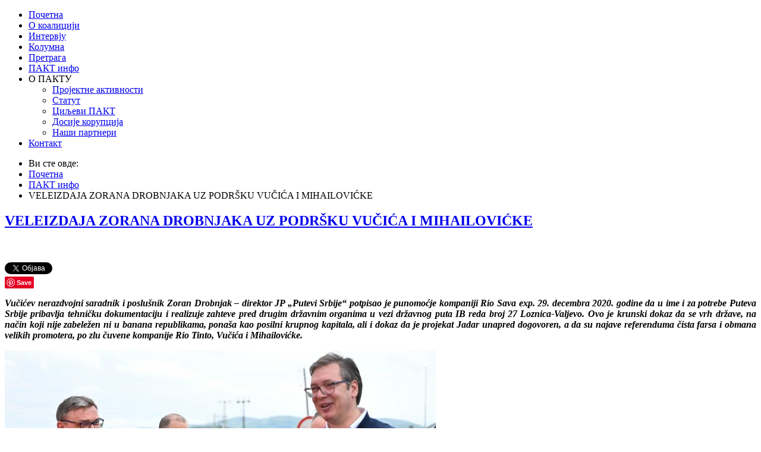

--- FILE ---
content_type: text/html; charset=utf-8
request_url: https://pakt.org.rs/sr/2016-05-18-09-48-28/309-veleizdaja-zorana-drobnjaka-uz-podrsku-vucica-i-mihailovicke
body_size: 13642
content:


<!doctype html>
<html xml:lang="sr-rs" lang="sr-rs" >
<head>
<meta name="facebook-domain-verification" content="pcth4tg5avcwg8ikr621f64dvwr256" />

		<meta name="viewport" content="width=device-width, initial-scale=1.0">
	    <base href="https://pakt.org.rs/sr/2016-05-18-09-48-28/309-veleizdaja-zorana-drobnjaka-uz-podrsku-vucica-i-mihailovicke" />
	<meta http-equiv="content-type" content="text/html; charset=utf-8" />
	<meta name="keywords" content="PAKT - Podrinjski Anti-kurupcijski Tim" />
	<meta name="author" content="Pakt" />
	
	<meta property="twitter:image" content="https://pakt.org.rs/images/DROBNJAK_ZORANA_I_VUČIĆ.jpg" />
	
	<meta property="twitter:title" content="VELEIZDAJA ZORANA DROBNJAKA UZ PODRŠKU VUČIĆA I MIHAILOVIĆKE" />
	
	<meta property="twitter:description" content="Vučićev nerazdvojni saradnik i poslušnik Zoran Drobnjak – direktor JP „Putevi Srbije“ potpisao je punomoćje kompaniji Rio Sava exp. 29. decembra 2020. godine da u ime i za potrebe Puteva Srbije pribavlja tehničku dokumentaciju i realizuje zahteve pred drugim državnim organima u vezi državnog puta IB..." />
	<meta name="description" content="PAKT - Podrinjski Anti-kurupcijski Tim" />
	<meta name="generator" content="Joomla! - Open Source Content Management" />
	<title>VELEIZDAJA ZORANA DROBNJAKA UZ PODRŠKU VUČIĆA I MIHAILOVIĆKE</title>
	<link href="/templates/rt_afterburner2/favicon.ico" rel="shortcut icon" type="image/vnd.microsoft.icon" />
	<link href="https://pakt.org.rs/plugins/content/fastsocialshare/style/style.css" rel="stylesheet" type="text/css" />
	<link href="https://pakt.org.rs/components/com_komento/assets/css/common.css" rel="stylesheet" type="text/css" />
	<link href="https://pakt.org.rs/components/com_komento/themes/kuro/css/style.css" rel="stylesheet" type="text/css" />
	<link href="https://pakt.org.rs/components/com_komento/themes/cleo/css/style.css" rel="stylesheet" type="text/css" />
	<link href="https://pakt.org.rs/components/com_komento/assets/css/syntaxhighlighter/default.css" rel="stylesheet" type="text/css" />
	<link href="/libraries/gantry/css/grid-responsive.css" rel="stylesheet" type="text/css" />
	<link href="/templates/rt_afterburner2/css-compiled/bootstrap.css" rel="stylesheet" type="text/css" />
	<link href="/templates/rt_afterburner2/css-compiled/master-b4659aa9dbd58cd43afa8a102e953af8.css" rel="stylesheet" type="text/css" />
	<link href="/templates/rt_afterburner2/css-compiled/mediaqueries.css" rel="stylesheet" type="text/css" />
	<link href="/templates/rt_afterburner2/css/rt_afterburner2-custom.css" rel="stylesheet" type="text/css" />
	<link href="/modules/mod_roknavmenu/themes/fusion/css/fusion.css" rel="stylesheet" type="text/css" />
	<style type="text/css">
#rt-logo {background: url(/images/logo.png) 50% 0 no-repeat !important;}
#rt-logo {width: 254px;height: 50px;}

	</style>
	<script type="application/json" class="joomla-script-options new">{"csrf.token":"a35164c81e9ffa7c8415147aef1cf60a","system.paths":{"root":"","base":""}}</script>
	<script src="https://pakt.org.rs/media/foundry/2.1/scripts/foundry.js" type="text/javascript"></script>
	<script src="https://pakt.org.rs/media/com_komento/scripts/abstract.js" type="text/javascript"></script>
	<script src="/media/jui/js/jquery.min.js?2c32e5917970d3910046c815b235a100" type="text/javascript"></script>
	<script src="/media/jui/js/jquery-noconflict.js?2c32e5917970d3910046c815b235a100" type="text/javascript"></script>
	<script src="/media/jui/js/jquery-migrate.min.js?2c32e5917970d3910046c815b235a100" type="text/javascript"></script>
	<script src="/media/system/js/caption.js?2c32e5917970d3910046c815b235a100" type="text/javascript"></script>
	<script src="/media/system/js/mootools-core.js?2c32e5917970d3910046c815b235a100" type="text/javascript"></script>
	<script src="/media/system/js/core.js?2c32e5917970d3910046c815b235a100" type="text/javascript"></script>
	<script src="/media/system/js/mootools-more.js?2c32e5917970d3910046c815b235a100" type="text/javascript"></script>
	<script src="/libraries/gantry/js/browser-engines.js" type="text/javascript"></script>
	<script src="/templates/rt_afterburner2/js/rokmediaqueries.js" type="text/javascript"></script>
	<script src="/modules/mod_roknavmenu/themes/fusion/js/sfhover.js" type="text/javascript"></script>
	<script type="text/javascript">

dispatch
	.to("Foundry/2.1 Bootstrap")
	.at(function($, manifest) {

		
		$.rootPath    = 'https://pakt.org.rs/';
		$.indexUrl    = 'https://pakt.org.rs/index.php';
		$.path        = 'https://pakt.org.rs/media/foundry/2.1/';
		$.scriptPath  = 'https://pakt.org.rs/media/foundry/2.1/scripts/';
		$.environment = 'production';
		$.joomlaVersion = 3.1;
		$.locale = {
			lang: 'sr-RS'
		};

		// Make sure core plugins are installed first
		dispatch("Foundry/2.1")
			.containing($)
			.onlyTo("Foundry/2.1 Core Plugins");
	});

/*<![CDATA[*/ 
dispatch("Foundry/2.1").to(function($, manifest) {

	$.Component(
		'Komento',
		{
			baseUrl: 'https://pakt.org.rs/sr/?option=com_komento&Itemid=251',
			environment: 'production',
			version: '1.6.3933',
			jversion: '3.10',
			spinner: 'https://pakt.org.rs/media/com_komento/images/loader.gif',
			view: 'article',
			config: {"enable_komento":"1","disable_komento_on_tmpl_component":"0","allowed_categories_mode":"0","allowed_categories":[0],"enable_orphanitem_convert":"0","orphanitem_ownership":"0","enable_login_form":"0","login_provider":"joomla","enable_moderation":"1","requires_moderation":["1"],"subscription_auto":"0","subscription_confirmation":"0","enable_rss":"0","rss_max_items":"10","pagebreak_load":"last","antispam_akismet":"0","antispam_akismet_key":"","antispam_akismet_trackback":"0","antispam_flood_control":"0","antispam_flood_interval":"10","antispam_min_length_enable":"0","antispam_min_length":"10","antispam_max_length_enable":"0","antispam_max_length":"300","filter_word":"0","filter_word_text":"","antispam_captcha_enable":"0","antispam_captcha_type":"0","show_captcha":["1"],"antispam_recaptcha_ssl":"0","antispam_recaptcha_public_key":"","antispam_recaptcha_theme":"clean","antispam_recaptcha_lang":"en","layout_theme":"cleo","enable_responsive":"1","tabbed_comments":"0","max_threaded_level":"5","enable_threaded":"1","thread_indentation":"60","show_sort_buttons":"1","default_sort":"oldest","load_previous":"1","max_comments_per_page":"10","layout_template_override":"1","layout_component_override":"1","layout_inherit_kuro_css":"1","layout_css_admin":"kmt-comment-item-admin","layout_css_author":"kmt-comment-item-author","layout_css_registered":"kmt-comment-item-registered","layout_css_public":"kmt-comment-item-public","enable_lapsed_time":"1","layout_avatar_enable":"1","enable_guest_link":"1","enable_permalink":"1","enable_share":"1","enable_likes":"1","enable_reply":"1","enable_report":"1","enable_location":"1","enable_info":"1","enable_syntax_highlighting":"1","enable_id":"0","enable_reply_reference":"1","enable_rank_bar":"1","name_type":"default","guest_label":"1","auto_hyperlink":"1","links_nofollow":"0","datetime_permalink":"0","date_format":"l, M j Y g:i:sa","allow_video":"1","bbcode_video_width":"350","bbcode_video_height":"350","max_image_width":"300","max_image_height":"300","layout_frontpage_comment":"1","layout_frontpage_readmore":"1","layout_frontpage_readmore_use_joomla":"0","layout_frontpage_hits":"1","layout_frontpage_alignment":"right","layout_frontpage_preview":"1","preview_count":"3","preview_sort":"latest","preview_sticked_only":"0","preview_parent_only":"1","preview_comment_length":"300","form_editor":"bbcode","form_position":"0","form_toggle_button":"0","autohide_form_notification":"1","scroll_to_comment":"1","show_location":"0","enable_bbcode":"0","enable_subscription":"0","show_tnc":["9"],"tnc_text":"","show_name":"1","show_email":"1","show_website":"0","require_name":"1","require_email":"0","require_website":"0","enable_email_regex":"1","email_regex":["%5CS%2B%40%5CS%2B"],"enable_website_regex":"1","website_regex":["%28http%3A%2F%2F%7Cftp%3A%2F%2F%7Cwww%29%5CS%2B"],"bbcode_bold":"1","bbcode_italic":"1","bbcode_underline":"1","bbcode_link":"1","bbcode_picture":"1","bbcode_video":"1","bbcode_bulletlist":"1","bbcode_numericlist":"1","bbcode_bullet":"1","bbcode_quote":"1","bbcode_code":"1","bbcode_clean":"1","bbcode_smile":"1","bbcode_happy":"1","bbcode_surprised":"1","bbcode_tongue":"1","bbcode_unhappy":"1","bbcode_wink":"1","smileycode":[],"smileypath":[],"layout_avatar_integration":"gravatar","use_komento_profile":"1","gravatar_default_avatar":"mm","layout_phpbb_path":"","layout_phpbb_url":"","share_facebook":"1","share_twitter":"1","share_googleplus":"0","share_linkedin":"0","share_tumblr":"0","share_digg":"0","share_delicious":"0","share_reddit":"0","share_stumbleupon":"0","enable_conversation_bar":"1","conversation_bar_include_guest":"0","conversation_bar_max_authors":"10","enable_stickies":"0","max_stickies":"5","enable_lovies":"0","minimum_likes_lovies":"0","max_lovies":"5","syntaxhighlighter_theme":"default","notification_sendmailonpageload":"1","notification_sendmailinhtml":"1","notification_enable":"1","notification_event_new_comment":"1","notification_event_new_reply":"1","notification_event_new_pending":"1","notification_event_reported_comment":"1","notification_to_admins":"1","notification_to_author":"1","notification_to_subscribers":"1","notification_to_usergroup_comment":[0],"notification_to_usergroup_reply":[0],"notification_to_usergroup_pending":[0],"notification_to_usergroup_reported":[0],"activities_comment":"1","activities_reply":"1","activities_like":"1","jomsocial_enable_comment":"0","jomsocial_enable_reply":"0","jomsocial_enable_like":"0","jomsocial_comment_length":"250","jomsocial_enable_userpoints":"0","enable_aup":"0","enable_discuss_points":"0","enable_discuss_log":"0","upload_enable":"0","upload_path":"","attachment_layout":"icon","upload_allowed_extension":"bmp,csv,doc,gif,ico,jpg,jpeg,odg,odp,ods,odt,pdf,png,ppt,rar,txt,xcf,xls,zip","upload_max_size":"2","upload_max_file":"3","upload_image_preview":"1","upload_image_fancybox":"1","upload_image_overlay":"1","trigger_method":"component","target":"com_content","tnc":""},
			konfig: {"profile_enable":"1","profile_tab_comments":"1","profile_tab_activities":"1","profile_tab_popular":"1","profile_tab_sticked":"1","profile_activities_comments":"1","profile_activities_replies":"1","profile_activities_likes":"1","name_type":"default","layout_avatar_integration":"gravatar","layout_phpbb_path":"","layout_phpbb_url":"","enable_schema":"1","database_clearcaptchaonpageload":"0","enable_inline_reply":"1","enable_ajax_permalink":"0","enable_ajax_load_list":"0","enable_ajax_load_stickies":"0","enforce_live_stickies":"0","enable_ajax_load_lovies":"0","enforce_live_lovies":"0","enable_shorten_link":"0","parent_preload":"0","enable_live_notification":"1","live_notification_interval":"30","enable_js_form_validation":"1","enable_live_form_validation":"1","enable_admin_mode":"0","enable_warning_messages":"1","enable_language_fallback":"1","disable_mailq":"0","foundry_environment":"production","komento_environment":"production","componentSelection":"all","articleSelection":"all"},
			acl: {"read_comment":true,"read_stickies":true,"read_lovies":true,"add_comment":true,"like_comment":false,"report_comment":false,"share_comment":true,"reply_comment":false,"upload_attachment":false,"download_attachment":true,"edit_own_comment":false,"delete_own_comment":false,"delete_own_attachment":false,"author_edit_comment":false,"author_delete_comment":false,"author_publish_comment":false,"author_unpublish_comment":false,"author_stick_comment":false,"author_delete_attachment":false,"edit_all_comment":false,"delete_all_comment":false,"publish_all_comment":false,"unpublish_all_comment":false,"stick_all_comment":false,"delete_all_attachment":false},
			guest: 1,
			optimizeResources: true,
			resourceCollectionInterval: 1000,
			resourcePath: 'https://pakt.org.rs/sr/?option=com_komento&Itemid=251&tmpl=component&no_html=1&controller=foundry&task=getResource&kmtcomponent=com_content',			ajax: {
				data: {
					"a35164c81e9ffa7c8415147aef1cf60a" : 1
				}
			},
			element: {}
		},
		function(self)
		{
			if(Komento.environment == "development") {
				try {
					console.info('Komento component is now ready');
				} catch(err) {}
			}

			if(Komento.options.config.enable_responsive == 1) {
				Komento.require().library('responsive').done(function($){
					$('#section-kmt').responsive({at: 818, switchTo: 'w768'});
					$('#section-kmt').responsive({at: 600, switchTo: 'w600'});
					$('#section-kmt').responsive({at: 400, switchTo: 'w320'});
				});
			}
		}
	);
});
 /*]]>*/ jQuery(window).on('load',  function() {
				new JCaption('img.caption');
			});		(function(i,s,o,g,r,a,m){i['GoogleAnalyticsObject']=r;i[r]=i[r]||function(){
		(i[r].q=i[r].q||[]).push(arguments)},i[r].l=1*new Date();a=s.createElement(o),
		m=s.getElementsByTagName(o)[0];a.async=1;a.src=g;m.parentNode.insertBefore(a,m)
		})(window,document,'script','//www.google-analytics.com/analytics.js','__gaTracker');
		__gaTracker('create', 'UA-15018070-51', 'auto');
		__gaTracker('send', 'pageview');
	
	</script>
	<!-- Facebook Pixel - Eorisis Development -->
	<script type="text/javascript">
		!function(f,b,e,v,n,t,s)
		{if(f.fbq)return;n=f.fbq=function(){n.callMethod?
		n.callMethod.apply(n,arguments):n.queue.push(arguments)};
		if(!f._fbq)f._fbq=n;n.push=n;n.loaded=!0;n.version='2.0';
		n.queue=[];t=b.createElement(e);t.async=!0;
		t.src=v;s=b.getElementsByTagName(e)[0];
		s.parentNode.insertBefore(t,s)}(window,document,'script',
		'https://connect.facebook.net/en_US/fbevents.js');
		fbq('init', '786202966599034', {}, {agent: 'eorisis'});
		fbq('track', 'PageView');
	</script>
	<!-- /Facebook Pixel - Eorisis Development -->

	<!-- Start TAGZ: -->
	<meta name="twitter:card" content="summary_large_image"/>
	<meta name="twitter:description" content="Vučićev nerazdvojni saradnik i poslušnik Zoran Drobnjak – direktor JP „Putevi Srbije“ potpisao je punomoćje kompaniji Rio Sava exp. 29. decembra 2020. godine da u ime i za potrebe Puteva Srbije pribav"/>
	<meta name="twitter:image" content="https://pakt.org.rs/images/DROBNJAK_ZORANA_I_VUČIĆ.jpg"/>
	<meta name="twitter:site" content=""/>
	<meta name="twitter:title" content="VELEIZDAJA ZORANA DROBNJAKA UZ PODRŠKU VUČIĆA I MIHAILOVIĆKE"/>
	<meta property="fb:app_id" content="1523677971276225"/>
	<meta property="og:description" content="Vučićev nerazdvojni saradnik i poslušnik Zoran Drobnjak – direktor JP „Putevi Srbije“ potpisao je punomoćje kompaniji Rio Sava exp. 29. decembra 2020. godi"/>
	<meta property="og:image" content="https://pakt.org.rs/images/DROBNJAK_ZORANA_I_VUČIĆ.jpg"/>
	<meta property="og:image:height" content="467"/>
	<meta property="og:image:width" content="725"/>
	<meta property="og:site_name" content=""/>
	<meta property="og:title" content="VELEIZDAJA ZORANA DROBNJAKA UZ PODRŠKU VUČIĆA I MIHAILOVIĆKE"/>
	<meta property="og:type" content="website"/>
	<meta property="og:url" content="https://pakt.org.rs/sr/2016-05-18-09-48-28/309-veleizdaja-zorana-drobnjaka-uz-podrsku-vucica-i-mihailovicke"/>
	<!-- End TAGZ -->

</head>
		
<body  class="logo-type-custom headerstyle-dark menustyle-grey footerstyle-dark font-family-helvetica font-size-is-default menu-type-dropdownmenu menu-dropdownmenu-position-top-b layout-mode-responsive col12">
        <header id="rt-top-surround">
				<div id="rt-top" >
			<div class="rt-container">
				<div class="rt-grid-4 rt-alpha">
            <div class="rt-block logo-block">
            <a href="/" id="rt-logo"></a>
			<span id="rt-logo-accent"></span>
        </div>
        
</div>
<div class="rt-grid-8 rt-omega">
               <div class="rt-block ">
           	<div class="module-surround">
	           		                	<div class="module-content">
	                		<div id="horizmenu-surround">
        <ul class="menutop level1" >
                            <li class="item127 root" >
                        <a class="item" href="/sr/"  >
                    <span>Почетна</span>
                </a>
                                </li>
                                <li class="item249 root" >
                        <a class="item" href="/sr/2016-05-18-09-47-14"  >
                    <span>О коалицији</span>
                </a>
                                </li>
                                <li class="item250 root" >
                        <a class="item" href="/sr/2016-05-18-09-47-57"  >
                    <span>Интервју</span>
                </a>
                                </li>
                                <li class="item259 root" >
                        <a class="item" href="/sr/2016-05-24-11-41-56"  >
                    <span>Колумна</span>
                </a>
                                </li>
                                <li class="item274 root" >
                        <a class="item" href="/sr/pretraga"  >
                    <span>Претрага</span>
                </a>
                                </li>
                                <li class="item251 active root" >
                        <a class="item" href="/sr/2016-05-18-09-48-28"  >
                    <span>ПАКТ инфо</span>
                </a>
                                </li>
                                <li class="item258 parent root" >
                        <span class="daddy item nolink">
                    <span>О ПАКТУ</span>
                </span>
                                <ul class="level2">
                                    <li class="item252" >
                        <a class="item" href="/sr/2016-05-24-11-38-15/2016-05-18-09-49-39"  >
                    <span>Пројектне активности</span>
                </a>
                                </li>
                                        <li class="item260" >
                        <a class="item" href="/sr/2016-05-24-11-38-15/2016-05-24-11-47-29"  >
                    <span>Статут</span>
                </a>
                                </li>
                                        <li class="item261" >
                        <a class="item" href="/sr/2016-05-24-11-38-15/2016-05-24-11-49-21"  >
                    <span>Циљеви ПАКТ</span>
                </a>
                                </li>
                                        <li class="item262" >
                        <a class="item" href="/sr/2016-05-24-11-38-15/2016-05-24-11-49-54"  >
                    <span>Досије корупција</span>
                </a>
                                </li>
                                        <li class="item263" >
                        <a class="item" href="/sr/2016-05-24-11-38-15/2016-05-24-11-50-26"  >
                    <span>Наши партнери</span>
                </a>
                                </li>
                                    </ul>
                    </li>
                                <li class="item267 root" >
                        <a class="item" href="/sr/kontakt"  >
                    <span>Контакт</span>
                </a>
                                </li>
                        </ul>
    </div>	                	</div>
                	</div>
           </div>
	
</div>
				<div class="clear"></div>
			</div>
		</div>
					</header>
	
			<div id="rt-breadcrumbs">
		<div class="rt-container">
			<div class="rt-grid-12 rt-alpha rt-omega">
               <div class="rt-block nomarginbottom nopaddingbottom">
           	<div class="module-surround">
	           		                	<div class="module-content">
	                		<div aria-label="Breadcrumbs" role="navigation">
	<ul itemscope itemtype="https://schema.org/BreadcrumbList" class="breadcrumbnomarginbottom nopaddingbottom">
					<li>
				Ви сте овде: &#160;
			</li>
		
						<li itemprop="itemListElement" itemscope itemtype="https://schema.org/ListItem">
											<a itemprop="item" href="/sr/" class="pathway"><span itemprop="name">Почетна</span></a>
					
											<span class="divider">
							<img src="/media/system/images/arrow.png" alt="" />						</span>
										<meta itemprop="position" content="1">
				</li>
							<li itemprop="itemListElement" itemscope itemtype="https://schema.org/ListItem">
											<a itemprop="item" href="/sr/2016-05-18-09-48-28" class="pathway"><span itemprop="name">ПАКТ инфо</span></a>
					
											<span class="divider">
							<img src="/media/system/images/arrow.png" alt="" />						</span>
										<meta itemprop="position" content="2">
				</li>
							<li itemprop="itemListElement" itemscope itemtype="https://schema.org/ListItem" class="active">
					<span itemprop="name">
						VELEIZDAJA ZORANA DROBNJAKA UZ PODRŠKU VUČIĆA I MIHAILOVIĆKE					</span>
					<meta itemprop="position" content="3">
				</li>
				</ul>
</div>
	                	</div>
                	</div>
           </div>
	
</div>
	   		<div class="clear"></div>				   
		</div>
	</div>
	
	<div id="rt-mainbody-surround">
		<div class="rt-container">			
			    			          
<div id="rt-main" class="mb9-sa3">
                <div class="rt-container">
                    <div class="rt-grid-9 ">
                                                						<div class="rt-block">
	                        <div id="rt-mainbody">
								<div class="component-content">
	                            	<article class="item-page" itemscope itemtype="http://schema.org/Article">
<meta itemprop="inLanguage" content="sr-RS" />
	<h2 itemprop="name">
							<a href="/sr/2016-05-18-09-48-28/309-veleizdaja-zorana-drobnjaka-uz-podrsku-vucica-i-mihailovicke" itemprop="url"> VELEIZDAJA ZORANA DROBNJAKA UZ PODRŠKU VUČIĆA I MIHAILOVIĆKE</a>
					</h2>
	







<div itemprop="articleBody">
	<div class="fastsocialshare_container fastsocialshare-align-left"><div class="fastsocialshare-subcontainer"><script>
					var loadAsyncDeferredFacebook = function() {
						(function(d, s, id) {
						  var js, fjs = d.getElementsByTagName(s)[0];
						  if (d.getElementById(id)) return;
						  js = d.createElement(s); js.id = id;
						  js.src = "//connect.facebook.net/sr_RS/sdk.js#xfbml=1&version=v3.0";
						  fjs.parentNode.insertBefore(js, fjs);
						}(document, 'script', 'facebook-jssdk'));
					}
	
			  		if (window.addEventListener)
						window.addEventListener("load", loadAsyncDeferredFacebook, false);
					else if (window.attachEvent)
						window.attachEvent("onload", loadAsyncDeferredFacebook);
					else
				  		window.onload = loadAsyncDeferredFacebook;
					</script><div class="fastsocialshare-share-fbl fastsocialshare-standard">
				<div class="fb-like"
					data-href="https://pakt.org.rs/sr/2016-05-18-09-48-28/309-veleizdaja-zorana-drobnjaka-uz-podrsku-vucica-i-mihailovicke"
					data-layout="standard"
                	data-width="100"
					data-action="like"
					data-show-faces="true"
					data-share="false">
				</div></div><div class="fastsocialshare-share-fbsh fb-shareme-core">
					<div class="fb-share-button fb-shareme-core"
						data-href="https://pakt.org.rs/sr/2016-05-18-09-48-28/309-veleizdaja-zorana-drobnjaka-uz-podrsku-vucica-i-mihailovicke"
						data-layout="button"
						data-size="small">
					</div></div><div class="fastsocialshare-share-tw">
						<a href="https://twitter.com/intent/tweet" data-dnt="true" class="twitter-share-button"  data-text="VELEIZDAJA ZORANA DROBNJAKA UZ PODR&Scaron;KU VUČIĆA I MIHAILOVIĆKE" data-count="horizontal" data-via="" data-url="https://pakt.org.rs/sr/2016-05-18-09-48-28/309-veleizdaja-zorana-drobnjaka-uz-podrsku-vucica-i-mihailovicke" data-lang="sr"></a>
						</div>
						<script>
							var loadAsyncDeferredTwitter =  function() {
	            						var d = document;
	            						var s = 'script';
	            						var id = 'twitter-wjs';
					            		var js,fjs=d.getElementsByTagName(s)[0],p=/^http:/.test(d.location)?'http':'https';if(!d.getElementById(id)){
						        		js=d.createElement(s);js.id=id;js.src=p+'://platform.twitter.com/widgets.js';fjs.parentNode.insertBefore(js,fjs);}
					        		}
						
							if (window.addEventListener)
								window.addEventListener("load", loadAsyncDeferredTwitter, false);
							else if (window.attachEvent)
								window.attachEvent("onload", loadAsyncDeferredTwitter);
							else
								window.onload = loadAsyncDeferredTwitter;
						</script><div class="fastsocialshare-share-lin">
						<script type="text/javascript">
							var loadAsyncDeferredLinkedin =  function() {
								var po = document.createElement('script');
								po.type = 'text/javascript';
								po.async = true;
								po.src = 'https://platform.linkedin.com/in.js';
								po.innerHTML = 'lang: sr_RS';
								var s = document.getElementsByTagName('script')[0];
								s.parentNode.insertBefore(po, s);
							};
		
							 if (window.addEventListener)
							  window.addEventListener("load", loadAsyncDeferredLinkedin, false);
							else if (window.attachEvent)
							  window.attachEvent("onload", loadAsyncDeferredLinkedin);
							else
							  window.onload = loadAsyncDeferredLinkedin;
						</script>
						<script type="in/share" data-url="https://pakt.org.rs/sr/2016-05-18-09-48-28/309-veleizdaja-zorana-drobnjaka-uz-podrsku-vucica-i-mihailovicke" data-counter="right"></script>
						</div><div class="fastsocialshare-share-pinterest">
						<a href="//www.pinterest.com/pin/create/button/" data-pin-do="buttonBookmark"  data-pin-color="red"><img src="//assets.pinterest.com/images/pidgets/pinit_fg_en_rect_red_20.png" alt="Pin It" /></a>
						<script type="text/javascript">
							(function (w, d, load) {
							 var script, 
							 first = d.getElementsByTagName('SCRIPT')[0],  
							 n = load.length, 
							 i = 0,
							 go = function () {
							   for (i = 0; i < n; i = i + 1) {
							     script = d.createElement('SCRIPT');
							     script.type = 'text/javascript';
							     script.async = true;
							     script.src = load[i];
							     first.parentNode.insertBefore(script, first);
							   }
							 }
							 if (w.attachEvent) {
							   w.attachEvent('onload', go);
							 } else {
							   w.addEventListener('load', go, false);
							 }
							}(window, document, 
							 ['//assets.pinterest.com/js/pinit.js']
							));    
							</script>
						</div></div></div><p style="text-align: justify;"><span style="font-size: 12pt;"><strong><em>Vučićev nerazdvojni saradnik i poslušnik Zoran Drobnjak – direktor JP „Putevi Srbije“ potpisao je punomoćje kompaniji Rio Sava exp. 29. decembra 2020. godine da u ime i za potrebe Puteva Srbije pribavlja tehničku dokumentaciju i realizuje zahteve pred drugim državnim organima u vezi državnog puta IB reda broj 27 Loznica-Valjevo. Ovo je krunski dokaz da se vrh države, na način koji nije zabeležen ni u banana republikama, ponaša kao posilni krupnog kapitala, ali i dokaz da je projekat Jadar unapred dogovoren, a da su najave referenduma čista farsa i obmana velikih promotera, po zlu čuvene kompanije Rio Tinto, Vučića i Mihailovićke.</em></strong></span></p>
<p><img src="/images/DROBNJAK_ZORANA_I_VUČIĆ.jpg" alt="DROBNJAK ZORANA I VUČIĆ" width="725" height="467" /></p>
<p><strong><span style="font-size: 8pt;">*foto - nova.rs</span></strong></p>
<p style="text-align: justify;"><span style="font-size: 12pt;">Udruženja Podrinjski anti korupcijski tim - PAKT, Koalicija protiv korupcije u životnoj sredini i NE DAMO JADAR došli su u posed dokumenta u kojem se na skandalozan način, bez predhodnog bilo kakvog ugovora, prenose ovlašćenja javnog preduzeća na privatnu stranu kompaniju, čime se stvara zavisan odnos države prema kompaniji, ali i prejudicira konačna odluka o Strateškoj proceni uticaja na životnu sredinu za projekat „Jadar“. Udruženja postavljaju pitanje direktoru Puteva Srbije, na osnovu kojih ovlašćenja je potpisao punomoćje kompaniji Rio Sava da umesto javnog preduzeća, a za „javni“ put pribavlja lokacijske uslove, izradi Idejno rešenje, Idejni projekat i na kraju i sam projekat za građevinsku dozvolu?</span></p>
<p><span style="font-size: 12pt;">Pokreće se i pitanje zašto bi Rio Sava exp. činila „besplatnu“ uslugu i stvara li se time odnos zavisnosti i preuzetih obaveza između Puteva Srbije i Rio Save ili države i Rio Save?</span></p>
<p><img src="/images/PUNOMOĆJE_DROBNJAKA.png" alt="PUNOMOĆJE DROBNJAKA" width="637" height="877" /></p>
<p style="text-align: justify;"><span style="font-size: 12pt;">Udruženja podsećaju da je Prostorni plan za obilaznicu oko Loznice IB 27 usvojen u lokalnom parlamentu i da se tada protestovalo ispred lozničke Skupštine, dok je vlast pravdala usvajanje Prostornog plana za put Loznica-Valjevo interesom građana i da on nema nikakve veze sa Rio Tintom, iako vodi direktno do lokacije planiranog rudnika.</span></p>
<p style="text-align: justify;"><span style="font-size: 12pt;">Udruženja traže od Tužilaštva i policije da konačno stanu na stranu naroda i pravde i podhitno uhapse Zorana Drobnjaka, a promoterima Rio Tinta Vučiću i Mihailovićki poručuju da su sve namere i planirane obmane oko referenduma razobličene i da samim tim prestaje i potreba da se Rio Tinto skandalozno reklamira na RTS-u.</span></p>
<p style="text-align: justify;"><span style="font-size: 12pt;">Projekat rudnika litijuma u dolini Jadra neće biti realizovan jer je tako narod odlučio!</span></p>
<p><img src="/images/PAKT_LOGO.jpg" alt="PAKT LOGO" width="135" height="84" />&nbsp;&nbsp;<img src="/images/Logo_KOALICIJA_protiv_korupcije_u_životnoj_sredini.png" alt="Logo KOALICIJA protiv korupcije u životnoj sredini" width="186" height="75" />&nbsp;&nbsp;<img src="/images/NE_DAMO_JADAR_logo_najnoviji.jpg" alt="NE DAMO JADAR logo najnoviji" width="110" height="73" /></p> </div>

			<ul class="tags inline">
																	<li class="tag-3 tag-list0" itemprop="keywords">
					<a href="/sr/component/tags/tag/rio-tinto" class="label label-info">
						Rio Tinto					</a>
				</li>
																				<li class="tag-7 tag-list1" itemprop="keywords">
					<a href="/sr/component/tags/tag/pakt" class="label label-info">
						PAKT					</a>
				</li>
																				<li class="tag-16 tag-list2" itemprop="keywords">
					<a href="/sr/component/tags/tag/ne-damo-jadar" class="label label-info">
						NE DAMO JADAR					</a>
				</li>
																				<li class="tag-19 tag-list3" itemprop="keywords">
					<a href="/sr/component/tags/tag/aleksandar-vucic" class="label label-info">
						Aleksandar Vučić 					</a>
				</li>
																				<li class="tag-24 tag-list4" itemprop="keywords">
					<a href="/sr/component/tags/tag/zorana-mihailovic" class="label label-info">
						Zorana Mihailović					</a>
				</li>
																				<li class="tag-38 tag-list5" itemprop="keywords">
					<a href="/sr/component/tags/tag/koalicija-protiv-korupcije-u-zivotnoj-sredini" class="label label-info">
						Koalicija protiv korupcije u životnoj sredini					</a>
				</li>
																				<li class="tag-79 tag-list6" itemprop="keywords">
					<a href="/sr/component/tags/tag/zoran-drobnjak" class="label label-info">
						Zoran Drobnjak					</a>
				</li>
																				<li class="tag-80 tag-list7" itemprop="keywords">
					<a href="/sr/component/tags/tag/putevi-srbije" class="label label-info">
						Putevi Srbije					</a>
				</li>
																				<li class="tag-81 tag-list8" itemprop="keywords">
					<a href="/sr/component/tags/tag/punomocje" class="label label-info">
						Punomoćje					</a>
				</li>
						</ul>


	<script type='text/javascript'>
Komento.ready(function($) {
	// declare master namespace variable for shared values
	Komento.component	= "com_content";
	Komento.cid			= "309";
	Komento.contentLink	= "https://pakt.org.rs/sr/2016-05-18-09-48-28/309-veleizdaja-zorana-drobnjaka-uz-podrsku-vucica-i-mihailovicke";
	Komento.sort		= "oldest";
	Komento.loadedCount	= parseInt(0);
	Komento.totalCount	= parseInt(0);

	if( Komento.options.konfig.enable_shorten_link == 0 ) {
		Komento.shortenLink = Komento.contentLink;
	}
});
</script>

<div id="section-kmt" class="theme-cleo">

	<script type="text/javascript">
	Komento.require()
	.library('dialog')
	.script(
		'komento.language',
		'komento.common',
		'komento.commentform'
	)
	.done(function($) {
		if($('.commentForm').exists()) {
			Komento.options.element.form = new Komento.Controller.CommentForm($('.commentForm'));
			Komento.options.element.form.kmt = Komento.options.element;
		}
	});

	</script>
	<div id="kmt-form" class="commentForm kmt-form clearfix">
				<div class="formArea kmt-form-area">
			<h3 class="kmt-title">ПОСТАВИ КОМEНТАР</h3>
			<a name="commentform" id="commentform"></a>

			
						<h4 class="kmt-title">ПОСТАВИ КОМEНТАР КАО ГОСТ</h4>
			
			<form>
				<ul class="formAlert kmt-form-alert hidden"></ul>

				<div class="kmt-form-author clearfix formAuthor">
						<ul class="reset-ul float-li">
			<li class="col kmt-form-name">
		<label>ИМЕ У ПРЕЗИМЕ (ОБАВЕЗНО):</label>
		<div>
			<input id="register-name" class="input text" name="name" type="text" tabindex="41"  />
		</div>
	</li>
	<li class="col kmt-form-email">
		<label>Email:</label>
		<div>
			<input id="register-email" class="input text" name="email" type="text" tabindex="42"/>
		</div>
	</li>
	</ul>

				</div>

				<div class="kmt-form-content">
					<div class="kmt-form-editor">
	<div>
		<textarea id="commentInput" class="commentInput input textarea" cols="50" rows="10" tabindex="44"></textarea>
			</div>
</div>
					<div class="kmt-form-addon">
					
<div class="commentLength kmt-form-length kmt-has-tip">
	<b><span class="commentLengthCount">0</span>
		</b>

	</div>

					</div>
				</div>

				<!-- START: Pro Version Only -->
				<div class="kmt-form-upload">
									</div>
				<!-- END: Pro Version Only -->

				
				<div class="kmt-form-submit clearfix float-wrapper">
					
<button type="button" class="submitButton kmt-btn-submit disabled">ПОСТАВИ КОМEНТАР</button>
				</div>

				<input type="hidden" name="parent" value="0" />
				<input type="hidden" name="task" value="commentSave" />
				<input type="hidden" name="pageItemId" class="pageItemId" value="251" />
			</form>
		</div>
	</div>
	<script type="text/javascript">
Komento.require()
.view(
	'notifications/new.comment'
)
.script(
	'komento.language',
	'komento.common',
	'komento.commenttools'
)
.done(function($) {
	if($('.commentTools').exists()) {
		Komento.options.element.tools = new Komento.Controller.CommentTools($('.commentTools'), {
			view: {
				newComment: 'notifications/new.comment'
			}
		});
		Komento.options.element.tools.kmt = Komento.options.element;
	}
});

</script>
<div class="commentTools kmt-comment-tools-wrap">
<!-- Comment Title -->

<div class="float-l kmt-comment-tools-title">
	<strong>
		КОМEНТАРA	</strong> | <a href="#commentform">ДОДАЈТЕ ВАШ КОМEНТАР</a>
</div>

<div class="float-r">
<ul class="kmt-toolbar reset-ul float-li clearfix">
		<li class="sortOldest kmt-sort-oldest kmt-sorting">
		<a href="javascript:void(0);" class="selected">НАЈСТАРИЈЕ</a>
	</li>
	<li class="sortLatest kmt-sort-latest kmt-sorting">
		<a href="javascript:void(0);">НАЈНОВИЈЕ</a>
	</li>
		
	
	<!-- START: Pro Version Only -->
		<!-- END: Pro Version Only -->
</ul>
</div>
</div>
		<script type='text/javascript'>
	Komento.require()
	.library('dialog')
	.view(
		'dialogs/delete.single',
		'dialogs/delete.affectchild',
		'dialogs/unpublish.affectchild',
		'comment/item/edit.form',
		'dialogs/delete.attachment'
	)
	.script(
		'komento.language',
		'komento.common',
		'komento.commentlist'
	)
	.done(function($) {
		if($('.commentList-309').exists()) {
			Komento.options.element.commentlist = new Komento.Controller.CommentList($('.commentList-309'), {
				view: {
					editForm: 'comment/item/edit.form',
					deleteDialog: 'dialogs/delete.affectchild',
					publishDialog: 'dialogs/publish.affectchild',
					unpublishDialog: 'dialogs/unpublish.affectchild',
					deleteAttachment: 'dialogs/delete.attachment'
				}
			});
			Komento.options.element.commentlist.kmt = Komento.options.element;
		}
	});
	</script>
			<div class="commentList kmt-list-wrap commentList-309">
			
<ul class="kmt-list reset-child">
			<li class="kmt-empty-comment">
			ТРЕНУТНО НЕМА КОМEНТАРА		</li>
	</ul>
		</div>
	
</div><!--/section-kmt-->
<span id="komento-token" style="display:none;"><input type="hidden" name="a35164c81e9ffa7c8415147aef1cf60a" value="1" /></span></article>



								</div>
	                        </div>
						</div>
                                                                    </div>
                                <div class="rt-grid-3 ">
                <div id="rt-sidebar-a">
                               <div class="rt-block ">
           	<div class="module-surround">
	           		                	<div class="module-content">
	                		

<div class="custom"  >
	<p><a href="https://play.google.com/store/apps/details?id=com.brommko.android.prijaviproblem&amp;hl=en&amp;gl=US" target="_blank"><img src="/images/prijaviproblem.jpg" alt="prijaviproblem" /></a></p>
<p>&nbsp;</p>
<p><img src="/images/cs4eu_lat.jpg" alt="cs4eu lat" /></p>
<p>Rad PAKT-a podržava &Scaron;vedska u okviru programa Beogradske otvorene &scaron;kole &bdquo;Civilno dru&scaron;tvo za unapređenje pristupanja Srbije Evropskoj uniji"</p>
<p>&nbsp;</p>
<p style="text-align: justify;">&nbsp; &nbsp; &nbsp; &nbsp; &nbsp; &nbsp;<a href="https://www.facebook.com/pakt.loznica" target="_blank" title="FB"><img src="/images/fb.png" alt="" /></a><a href="https://www.facebook.com/groups/1457243641252730/" target="_blank">&nbsp; &nbsp; &nbsp; &nbsp; &nbsp;&nbsp;</a><a href="https://www.youtube.com/user/TheKozanostradamus/videos" target="_blank"><img src="/images/yt.png" alt="" /></a></p></div>
	                	</div>
                	</div>
           </div>
	           <div class="rt-block ">
           	<div class="module-surround">
	           				<div class="module-title">
	                		<h2 class="title">Gostovanje u Utisku Nedelje</h2>
			</div>
	                		                	<div class="module-content">
	                			<script type="text/javascript">
		jQuery(function($) {
			$('.sp_simple_youtube_responsive').each(function(){
				var $that = $(this);
				$('#sp-simple-youtube167').css({
					'width': $(this).width(),
					'height': ( $(this).data('height')*$(this).width() ) / $(this).data('width')
				});

				$(window).resize(function(){
					$('#sp-simple-youtube167').css({
						'width': $that.width(),
						'height': ( $that.data('height')*$that.width() ) / $that.data('width')
					});
				});
			});
		});
	</script>
	
	<div class="sp_simple_youtube sp_simple_youtube_responsive" data-width="300" data-height="200">
					<iframe title="Simple youtube module by JoomShaper.com" id="sp-simple-youtube167" src="https://www.youtube.com/embed/jRt2CckZ2sQ?rel=0&amp;showinfo=0" frameborder="0" allowfullscreen></iframe>
			</div>

	                	</div>
                	</div>
           </div>
	           <div class="rt-block ">
           	<div class="module-surround">
	           				<div class="module-title">
	                		<h2 class="title">RTS OKO MAGAZIN - Litijumska groznica</h2>
			</div>
	                		                	<div class="module-content">
	                			<script type="text/javascript">
		jQuery(function($) {
			$('.sp_simple_youtube_responsive').each(function(){
				var $that = $(this);
				$('#sp-simple-youtube168').css({
					'width': $(this).width(),
					'height': ( $(this).data('height')*$(this).width() ) / $(this).data('width')
				});

				$(window).resize(function(){
					$('#sp-simple-youtube168').css({
						'width': $that.width(),
						'height': ( $that.data('height')*$that.width() ) / $that.data('width')
					});
				});
			});
		});
	</script>
	
	<div class="sp_simple_youtube sp_simple_youtube_responsive" data-width="300" data-height="200">
					<iframe title="Simple youtube module by JoomShaper.com" id="sp-simple-youtube168" src="https://www.youtube.com/embed/--NwnRSg9Mg?rel=0&amp;showinfo=0" frameborder="0" allowfullscreen></iframe>
			</div>

	                	</div>
                	</div>
           </div>
	           <div class="rt-block ">
           	<div class="module-surround">
	           				<div class="module-title">
	                		<h2 class="title">ŽUČNA RASPRAVA O RUDNIKU LITIJUMA</h2>
			</div>
	                		                	<div class="module-content">
	                			<script type="text/javascript">
		jQuery(function($) {
			$('.sp_simple_youtube_responsive').each(function(){
				var $that = $(this);
				$('#sp-simple-youtube169').css({
					'width': $(this).width(),
					'height': ( $(this).data('height')*$(this).width() ) / $(this).data('width')
				});

				$(window).resize(function(){
					$('#sp-simple-youtube169').css({
						'width': $that.width(),
						'height': ( $that.data('height')*$that.width() ) / $that.data('width')
					});
				});
			});
		});
	</script>
	
	<div class="sp_simple_youtube sp_simple_youtube_responsive" data-width="300" data-height="200">
					<iframe title="Simple youtube module by JoomShaper.com" id="sp-simple-youtube169" src="https://www.youtube.com/embed/KxBZddbvNis?rel=0&amp;showinfo=0" frameborder="0" allowfullscreen></iframe>
			</div>

	                	</div>
                	</div>
           </div>
	           <div class="rt-block ">
           	<div class="module-surround">
	           				<div class="module-title">
	                		<h2 class="title">Ekološki ustanak - Miroslav Mijatović</h2>
			</div>
	                		                	<div class="module-content">
	                			<script type="text/javascript">
		jQuery(function($) {
			$('.sp_simple_youtube_responsive').each(function(){
				var $that = $(this);
				$('#sp-simple-youtube170').css({
					'width': $(this).width(),
					'height': ( $(this).data('height')*$(this).width() ) / $(this).data('width')
				});

				$(window).resize(function(){
					$('#sp-simple-youtube170').css({
						'width': $that.width(),
						'height': ( $that.data('height')*$that.width() ) / $that.data('width')
					});
				});
			});
		});
	</script>
	
	<div class="sp_simple_youtube sp_simple_youtube_responsive" data-width="300" data-height="200">
					<iframe title="Simple youtube module by JoomShaper.com" id="sp-simple-youtube170" src="https://www.youtube.com/embed/lvnB0tm5icc?rel=0&amp;showinfo=0" frameborder="0" allowfullscreen></iframe>
			</div>

	                	</div>
                	</div>
           </div>
	           <div class="rt-block ">
           	<div class="module-surround">
	           				<div class="module-title">
	                		<h2 class="title">Marka Žvaka - priča o Rio Tintu</h2>
			</div>
	                		                	<div class="module-content">
	                			<script type="text/javascript">
		jQuery(function($) {
			$('.sp_simple_youtube_responsive').each(function(){
				var $that = $(this);
				$('#sp-simple-youtube171').css({
					'width': $(this).width(),
					'height': ( $(this).data('height')*$(this).width() ) / $(this).data('width')
				});

				$(window).resize(function(){
					$('#sp-simple-youtube171').css({
						'width': $that.width(),
						'height': ( $that.data('height')*$that.width() ) / $that.data('width')
					});
				});
			});
		});
	</script>
	
	<div class="sp_simple_youtube sp_simple_youtube_responsive" data-width="300" data-height="200">
					<iframe title="Simple youtube module by JoomShaper.com" id="sp-simple-youtube171" src="https://www.youtube.com/embed/Rcch0qsyUhg?rel=0&amp;showinfo=0" frameborder="0" allowfullscreen></iframe>
			</div>

	                	</div>
                	</div>
           </div>
	           <div class="rt-block ">
           	<div class="module-surround">
	           		                	<div class="module-content">
	                			<script type="text/javascript">
		jQuery(function($) {
			$('.sp_simple_youtube_responsive').each(function(){
				var $that = $(this);
				$('#sp-simple-youtube166').css({
					'width': $(this).width(),
					'height': ( $(this).data('height')*$(this).width() ) / $(this).data('width')
				});

				$(window).resize(function(){
					$('#sp-simple-youtube166').css({
						'width': $that.width(),
						'height': ( $that.data('height')*$that.width() ) / $that.data('width')
					});
				});
			});
		});
	</script>
	
	<div class="sp_simple_youtube sp_simple_youtube_responsive" data-width="300" data-height="200">
					<iframe title="Simple youtube module by JoomShaper.com" id="sp-simple-youtube166" src="https://www.youtube.com/embed/_4i8MUmyTE4?rel=0&amp;showinfo=0" frameborder="0" allowfullscreen></iframe>
			</div>

	                	</div>
                	</div>
           </div>
	           <div class="rt-block ">
           	<div class="module-surround">
	           		                	<div class="module-content">
	                			<script type="text/javascript">
		jQuery(function($) {
			$('.sp_simple_youtube_responsive').each(function(){
				var $that = $(this);
				$('#sp-simple-youtube160').css({
					'width': $(this).width(),
					'height': ( $(this).data('height')*$(this).width() ) / $(this).data('width')
				});

				$(window).resize(function(){
					$('#sp-simple-youtube160').css({
						'width': $that.width(),
						'height': ( $that.data('height')*$that.width() ) / $that.data('width')
					});
				});
			});
		});
	</script>
	
	<div class="sp_simple_youtube sp_simple_youtube_responsive" data-width="300" data-height="200">
					<iframe title="Simple youtube module by JoomShaper.com" id="sp-simple-youtube160" src="https://www.youtube.com/embed/QrJBdJLCimA?rel=0&amp;showinfo=0" frameborder="0" allowfullscreen></iframe>
			</div>

	                	</div>
                	</div>
           </div>
	           <div class="rt-block box1">
           	<div class="module-surround">
	           		                	<div class="module-content">
	                		

<div class="custombox1"  >
	<p style="text-align: center;"><strong style="text-align: center;">PUBLIKACIJA</strong></p>
<p><a href="/images/KORAK_KA_PROAKTIVNOJ_TRANSPARENTNODTI_LOZNICA_SABAC.pdf" data-mce-tmp="1"><img src="/images/publikacija2020.jpg" alt="publikacija2020" style="display: block; margin-left: auto; margin-right: auto;" /></a></p>
<p style="text-align: center;">&nbsp;<strong>PUBLIKACIJA</strong></p>
<p style="text-align: center;"><a href="/images/PUBLIKACIJA%20doc.pdf" target="_blank"><img src="/images/publikacija.jpg" alt="publikacija" /></a></p>
<p style="text-align: center;"><strong>PUBLIKACIJA</strong></p>
<p style="text-align: center;"><a href="http://www.bezbednost.org/upload/document/zasto_ne_funkcionise_protivgradna_zastita_u_srbiji.pdf" target="_blank"><img src="/images/anketa1.jpg" alt="anketa1" /></a></p>
<p style="text-align: center;"><strong>PUBLIKACIJA</strong></p>
<p style="text-align: center;"><a href="http://trftp.bos.rs/publications/9--pakt_prirodni-resursi-i-koruptivne-prakse.pdf" target="_blank"><img src="/images/anketa2.jpg" alt="anketa2" /></a></p>
<p style="text-align: center;"><strong>PUBLIKACIJA</strong></p>
<p style="text-align: center;"><a href="http://nadzor.org.rs/pdf/Drzavna%20pomoc%20u%20Srbiji%20-%20od%20loseg%20ka%20gorem.pdf" target="_blank"><img src="/images/anketa3.jpg" alt="anketa3" /></a></p>
<p style="text-align: center;"><img src="/images/pakt1.jpg" alt="" /></p>
<p style="text-align: center;"><a href="http://rzavmojareka.org.rs/index.php" target="_blank"><img src="/images/logorzav.jpg" alt="" /></a>&nbsp;</p>
<p style="text-align: center;"><a href="https://rs.jooble.org/" target="_blank"><img src="/images/jooble.jpg" alt="" /></a></p></div>
	                	</div>
                	</div>
           </div>
	
                </div>
            </div>

                    <div class="clear"></div>
                </div>
            </div>
						</div>
	</div>     

		
		<div id="rt-footer">
		<div class="rt-container">
			<div class="rt-grid-12 rt-alpha rt-omega">
    	<div class="clear"></div>
	<div class="rt-block rt-copyright-block">
		<a href="http://www.rockettheme.com/" title="rockettheme.com" id="rocket">
			PAKT - Podrinjski Anti Korupcijski Tim		</a>
	</div>
	
</div>
			<div class="clear"></div>
		</div>
	</div>		
	
				

<!-- Facebook Pixel - Eorisis Development -->
<noscript><img src="https://www.facebook.com/tr?id=786202966599034&ev=PageView&noscript=1" alt="fbpx" height="1" width="1" style="display:none"/></noscript>
<!-- /Facebook Pixel - Eorisis Development -->

</body>
</html>
